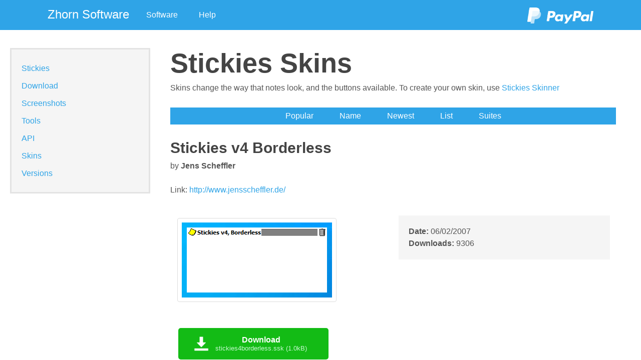

--- FILE ---
content_type: text/html
request_url: https://www.zhornsoftware.co.uk/stickies/skins.pl?a=show&s=stickies4borderless
body_size: 1284
content:
<HTML LANG="en">
<HEAD>
  <TITLE>Stickies Skins</TITLE>
  <LINK HREF="/css.css" REL="stylesheet">
</HEAD>

<BODY>
<HEADER>

  <A HREF="/index.html"><DIV class="menuBarSideText">Zhorn Software</DIV></A>

  <DIV class="dropdown"><button class="dropbtn">Software</button>
    <DIV class="dropdown-content">
      <A HREF="/stickies/index.html"><DIV class="menuItem">Stickies</DIV></A><BR>
      <A HREF="/caffeine/index.html"><DIV class="menuItem">Caffeine</DIV></A><BR>
      <A HREF="/bart/index.html"><DIV class="menuItem">Bart</DIV></A><BR>
      <A HREF="/zmeter/index.html"><DIV class="menuItem">ZMeter</DIV></A><BR>
      <A HREF="/aht/index.html"><DIV class="menuItem">AHT</DIV></A><BR>
      <DIV class="menuspacerside"></DIV><BR>
      <DIV class="menuspacer"></DIV><BR>
      <DIV class="menuspacerside"></DIV><BR>
      <A HREF="/archive/index.html"><DIV class="menuItem">Archive</DIV></A><BR>
    </DIV>
  </DIV>
  
  <DIV class="dropdown"><button class="dropbtn">Help</button>
    <DIV class="dropdown-content">
      <A HREF="/support/index.html"><DIV class="menuItem">Knowledgebase</DIV></A><BR>
      <A HREF="http://forum.zhornsoftware.co.uk/"><DIV class="menuItem">Forum</DIV></A><BR>
      <A HREF="/contact.html"><DIV class="menuItem">Contact</DIV></A><BR>
    </DIV>
  </DIV>

  <DIV class="menuBarSideText" style="float: right;">
    <form action="https://www.paypal.com/cgi-bin/webscr" method="post">
    <input type="hidden" name="cmd" value="_s-xclick">
    <input type="hidden" name="hosted_button_id" value="MCSAKFVRCV3K2">
    <input type="hidden" name="no_shipping" value="1">
    <input type="image" src="/images/paypal.png" border="0" name="submit" alt="Donate" style="height: 32px;">
    </form>
  </DIV>
  

</HEADER>

<section>
  <nav>
    <ul>
      <a href="index.html"><LI>Stickies</LI></a>
      <a href="download.html"><li>Download</LI></a>
      <a href="screenshots.html"><li>Screenshots</LI></a>
      <a href="tools.html"><li>Tools</LI></a>
      <a href="api.html"><li>API</LI></a>
      <a href="skins.pl"><li>Skins</LI></a>
      <a href="versions.html"><li>Versions</LI></a>
    </ul>
  </nav>
    
  <article>
    

    <H1>Stickies Skins</H1> <P>Skins change the way that notes look, and the buttons available.  To create your own skin, use <A HREF="skinner.html">Stickies Skinner</A></P>
<DIV CLASS="skinmenu"><A HREF="skins.pl?a=most"><SPAN CLASS="skinmenuitem">Popular</SPAN></A>
<A HREF="skins.pl?a=name"><SPAN CLASS="skinmenuitem">Name</SPAN></A>
<A HREF="skins.pl?a=newest"><SPAN CLASS="skinmenuitem">Newest</SPAN></A>
<A HREF="skins.pl?a=list"><SPAN CLASS="skinmenuitem">List</SPAN></A>
<A HREF="skins.pl?a=suites"><SPAN CLASS="skinmenuitem">Suites</SPAN></A></DIV><P></P>
<H2>Stickies v4 Borderless</H2>
<P>by <B>Jens Scheffler</B></P>
<P>Link: <A HREF="http://www.jensscheffler.de/">http://www.jensscheffler.de/</A></P>
<TABLE WIDTH=100% CELLPADDING=10><TR><TD WIDTH=50%><IMG SRC="skins/stickies4borderless.png" CLASS="images"></TD><TD WIDTH=50% VALIGN=TOP><DIV CLASS="skinshowdetails"><B>Date:</B> 06/02/2007<BR>
<B>Downloads:</B> 9306
<BR>
</DIV></TD></TR></TABLE>
<P></P>
<DIV class="downloadbar" STYLE="padding-left: 16px;"><A HREF="skins.pl?a=dl&s=stickies4borderless"><DIV class="download">Download<DIV class="downloadinner">stickies4borderless.ssk (1.0kB)</DIV></DIV></A><BR></DIV>
<P></P>
<H3>Notes</H3>
This design was used for v4 of Stickies having no border set

    <P CLASS="bottomcopy"></P>
    
  </article>
</section>
  
</BODY>
</HTML>


--- FILE ---
content_type: text/css
request_url: https://www.zhornsoftware.co.uk/css.css
body_size: 9467
content:
/* Drop button menu start */

.dropbtn {
  background-color: #2fa4e7;
  color: white;
  padding: 15px;
  font-size: 16px;
  border: none;
  min-width: 80px;
  height: 100%;
  vertical-align: middle;
}
.dropbtn:hover {
  background-color: #178acc;
}

.menuBarSideText {
  background-color: #2fa4e7;
  color: white;
  padding: 15px;
  font-size: 24px;
  border: none;
  min-width: 80px;
  height: 100%;
  vertical-align: bottom;
  display: inline-block;
}
.menuBarSideText:hover {
  background-color: #178acc;
}

/* The container <div> - needed to position the dropdown content */
.dropdown {
  position: relative;
  display: inline-block;
}
.dropdown:hover .dropdown-content {display: block;}

/* Dropdown Content (Hidden by Default) */
.dropdown-content {
  display: none;
  position: absolute;
  min-width: 200px;
  box-shadow: 0px 8px 16px 0px rgba(0,0,0,0.2);
  z-index: 1;
}

/* Items on the drop menu */
.menuItem {
  border: none;
  background-color:#fff;
  color: black;
  padding: 10px 32px;
  text-align: left; 
  text-decoration: none;
  display: inline-block;
  font-size: 16px;
  min-width: 200px;
  cursor: default;
}
.menuItem:hover {
  background-color: #ddd;
}

.menuspacer {
  background-color:#ddd;
  padding: 1px 0px 0px 0px; /* top right bottom left */
  display: inline-block;
  min-width: 200px;
  cursor: default;
}
.menuspacerside {
  background-color:#fff;
  padding: 2px 0px 0px 0px; /* top right bottom left */
  display: inline-block;
  min-width: 200px;
  cursor: default;
}

button:focus {
  outline:0;
}

/* Drop button menu end */

header {
  background-color: #2fa4e7;
  height: 60px;
  text-align: left;
  padding-left: 80px;
  padding-right: 80px;
  vertical-align: middle;
  position: fixed;
  top: 0;
  width: 100%;
  z-index: 5;
}

body {
  margin-left: 0;
  margin-top: 0;
  margin-right: 0;
  margin-bottom: 0;
  font-family: "Helvetica Neue", Helvetica, Arial, sans-serif;
  color: #555;
}

a {
  text-decoration: none;
  color: #2fa4e7;
}

/* needed! https://www.w3schools.com/html/html_layout.asp */
* {
  box-sizing: border-box;
}

h1 {
  color: #444444;
  font-size: 54px;
  margin: 20px 0px 10px;
}
h2 {
  color: #444444;
  font-size: 30px;
  margin: 20px 0px 10px;
}
h3 {
  color: #444444;
  font-size: 24px;
  margin: 20px 0px 20px;
}

p {
  margin: 10px 0px 30px 0px;
}

/* the left menu area here */
nav {
  float: left;
  width: 25%;
  background: #ffffff;
  position: fixed;
  top: 60px;
  padding: 20px 20px 20px 20px; /* top right bottom left */
}

/* the list inside the left menu */
nav ul {
  list-style-type: none;
  font-size: 16px;
  padding: 20px 0px 20px 0px; /* top right bottom left */
  background-color: #F5F5F5;
  border-style: solid;
  border-color: #E3E3E3;
}
nav li {
  line-height: 15px;
  padding: 10px 20px 10px 20px; /* top right bottom left */
  background-color: #F5F5F5;
  color: #2fa4e7;
}
nav li:hover {
  background-color: #EEEEEE;
}
.indent1 {
  padding: 10px 20px 10px 40px; /* top right bottom left */
}
.indent2 {
  padding: 10px 20px 10px 60px; /* top right bottom left */
}

/* the content here */
article {
  background-color: #ffffff;
  position: absolute;
  left: 25%;
  right: 0;
  top: 60px;
  overflow-y: auto;
  bottom: 0;
  padding: 15px 50px 0px 20px; /* top right bottom left */
}

/* Clear floats after the columns - make footer seperate */
section:after {
  content: "";
  display: table;
  clear: both;
}

/* this is the bar along the bottom */
.bottomcopy {
  padding: 20px 60px 50px 60px; /* top right bottom left */
  margin: 0;
  margin-top: 40px;
  text-align: right;
  border-top: 1px solid #aaaaaa;
  clear: both;
}
.bottomcopy:before {
  content: "\00a9  Zhorn Software 2026";
}

/* blue box outs */
.note {
  padding: 10px 10px 10px 10px; /* top right bottom left */
  border-style: solid;
  border-color: #bce8f1;
  color: #3a87ad;
  background-color: #d9edf7;
}
.noteheading {
  font-weight: bold;
}

/* code */
.codebox {
  padding: 10px 10px 10px 10px; /* top right bottom left */
  border: solid 1px #e1e4e5;
  font-family: monospace, serif;
  margin: 10px 10px 25px 10px; /* top right bottom left */
  white-space: pre;
}

/* api */
.zcommand {
  font-family: monospace, serif;
  font-size: 20px;
  font-weight: bold;
  border: 1px;
  border-style: solid none none none;
  border-color: #DDD;
  display: block;
  padding: 15px 0px 0px 0px;
  margin-bottom: 0px;
  color: #1E7B1E;
}

.zcommandnotes {
  font-size: 12px;
  margin-top: 5px;
  font-style: italic;
}

.zevent {
  font-family: monospace, serif;
  font-size: 20px;
  font-weight: bold;
  border: 1px;
  border-style: solid none none none;
  border-color: #DDD;
  display: block;
  padding: 15px 0px 0px 0px;
  margin-bottom: 0px;
  color: #00008C;
}

.zeventnotes {
  font-size: 12px;
  margin-top: 5px;
  font-style: italic;
}

.versionheading {
  font-size: 25px;
  color: #1E7B1E;
}

pre {
  color: #333;
  background-color: #f8f8f8;
  margin: 0px;
  padding: 6px;
}

code {
  padding: 2px 5px;
  background: #fff;
  border: solid 1px #e1e4e5;
  color: #333;
  white-space: pre-wrap;
  word-wrap: break-word;
  border-radius: 4px;
  line-height: 22px;
}

.images {
  padding: 8px;
  border: 1px solid #ddd;
  border-radius: 4px;
  margin: 5px 2px 10px 2px; /* top right bottom left */
}

li {
  padding: 2px 0px 2px 0px; /* top right bottom left */
  line-height: 1.4;
}

.versionheading {
  font-weight: bold;
}

.downloadbar {
  display: inline-block;
  width: 100%;
  padding: 0px 0px 20px 0px; /* top right bottom left */
}
.download {
  float: left;
  color: #ffffff;
  border-radius: 5px;
  width: 300px;
  text-align: center;
  padding: 15px 0px 15px 30px; /* top right bottom left */
  font-weight: bold;
  background: #13BB15 url('/images/download.png') no-repeat;
  background-size: 32px 32px;
  background-position: 30px 16px;
}
.download:hover {
  background: #0B6B0B url('/images/download.png') no-repeat;
  background-size: 32px 32px;
  background-position: 30px 16px;
}
.downloadinner {
  font-weight: normal;
  font-size: 80%;
  color: #C7F9D1;
}

.advert {
  margin: 20px;
  margin-bottom: 30px;
  height: 120px;
  width: 600px;
}

.advertimage {
  padding: 0px 20px 0px 0px; /* top right bottom left */
  max-height: 100%;
  float: left;
}

.adverttextarea {
  padding: 5px 20px 5px 0px; /* top right bottom left */
}

.adverttextheading {
  font-weight: bold;
  font-size: 170%;
  padding: 10px 20px 0px 0px; /* top right bottom left */
  margin: 0px;
}

.adverttextcopy {
  color: black;
  margin: 0px;
  padding: 5px 20px 0px 0px; /* top right bottom left */
}

input[type=text], select {
  width: 100%;
  padding: 12px 20px;
  margin: 8px 0;
  display: inline-block;
  border: 1px solid #ccc;
  border-radius: 4px;
  box-sizing: border-box;
}

input[type=submit] {
  width: 100%;
  background-color: #F1F1F1;
  color: #444444;
  padding: 14px 20px;
  margin: 8px 0;
  border: 1px solid #ffffff;
  border-radius: 4px;
  cursor: pointer;
}

input[type=submit]:hover {
  border: 1px solid #dddddd;
}

/* skins images */
.container {
  position: relative;
  width: 100%;
  background-color: black;
}

.containerImage {
  opacity: 1;
  display: block;
  width: 100%;
  height: auto;
  transition: .2s ease;
  backface-visibility: hidden;
}

.containerTop {
  transition: .5s ease;
  opacity: 0;
  position: absolute;
  top: 0px;
  left: 0px;
  width: 100%;
}

.containerBottom {
  transition: .5s ease;
  opacity: 0;
  position: absolute;
  bottom: -1px;
  left: 0px;
  width: 100%;
}

/*.container:hover .containerImage {
  opacity: 0.8;
}*/

.container:hover .containerBottom {
  opacity: 0.7;
}

.container:hover .containerTop {
  opacity: 0.7;
}

.containerText {
  background-color: #000000;
  opacity: 1;
  color: white;
  font-size: 16px;
  padding: 8px 16px; /* top right bottom left */
}

/* skin menu bar */
.skinmenu {
  width: 100%;
  background-color: 2fa4e7;
  color: white;
  padding: 8px 32px 8px 32px; /* top right bottom left */
  margin-top: 16px;
  /*margin-bottom: 32px;*/
  text-align: center;
}
.skinmenuitem {
  padding: 8px 24px 8px 24px; /* top right bottom left */
  height: 100%;
  text-decoration: none;
  color: white;
}
.skinmenuitem:hover {
  background-color: 178acc;
}
.skinmenupage {
  padding: 8px 16px 8px 16px; /* top right bottom left */
  height: 100%;
  text-decoration: none;
  color: white;
}
.skinmenupage:hover {
  background-color: 178acc;
}
.skinmenupageselected {
  padding: 8px 16px 8px 16px; /* top right bottom left */
  height: 100%;
  text-decoration: none;
  color: white;
  border: 5px solid lightgray;
}

.skinshowdetails {
  background-color: #F5F5F5;
  width: 100%;
  padding: 20px;
  line-height: 24px;
}

table.skintable {
  border-spacing: 0px;
  text-align: left;
  font-size: 12px;
  border-collapse: collapse;
}
table.skintable tr:nth-child(odd) {
  background-color: #f2f2f2;
}
table.skintable tr:hover {
  background-color: #e0e0e0;
}
table.skintable td {
  border-bottom: 1px solid #ddd;
  padding: 8px;
}
table.skintable th {
  background-color: #f2f2f2;
  padding: 8px;
}



